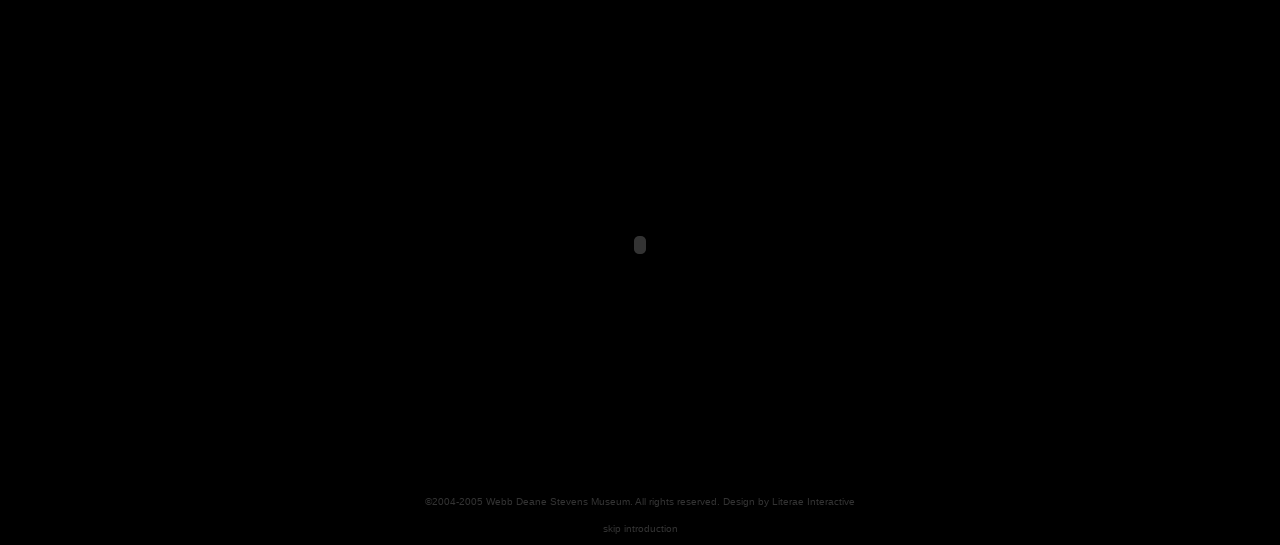

--- FILE ---
content_type: text/html
request_url: https://silasdeaneonline.org/index.htm
body_size: 1428
content:
<HTML>
<HEAD>
<title>Silas Deane Online</title>
<meta http-equiv="Content-Type" content="text/html; charset=iso-8859-1">
<meta name="keywords" content="Silas, Deane, Silas Deane, history, american history, American studies, American Politics, Colonial, hero, revolutionary war, patriot, Washington, George Washington, Adams, John Adams">
<meta name="description" content="Silas Deane, the mysterious life and death of an America Patriot, an interactive website for grades 9-12">
<meta name="language" content="EN-US">
<meta name="author" content="Literae Interactive Design">
<meta name="publisher" content="Webb Deane Stevens Museum"">
<meta name="copyright" content="Copyright &copy;2005 by Webb Deane Stevens Museum. All rights reserved.">
<meta name="robots" content="all">
<meta name="revisit-after" content="30 days">
<meta name="distribution" content="GLOBAL">
<meta http-equiv="pragma" content="no-cache">
<meta http-equiv="Content-Type" content="text/html; charset=iso-8859-1">
<link href="sdostyle.css" rel="stylesheet" type="text/css">
<script language="JavaScript" type="text/JavaScript">
<!--
function MM_reloadPage(init) {  //reloads the window if Nav4 resized
  if (init==true) with (navigator) {if ((appName=="Netscape")&&(parseInt(appVersion)==4)) {
    document.MM_pgW=innerWidth; document.MM_pgH=innerHeight; onresize=MM_reloadPage; }}
  else if (innerWidth!=document.MM_pgW || innerHeight!=document.MM_pgH) location.reload();
}
MM_reloadPage(true);
//-->
</script>
</HEAD>
<BODY bgcolor="#000000">
<table width="163" height="414" border="0" align="center" cellpadding="2" cellspacing="0" bgcolor="#000000">
  <tr>
    <td align="center" valign="top"><object classid="clsid:D27CDB6E-AE6D-11cf-96B8-444553540000" codebase="http://download.macromedia.com/pub/shockwave/cabs/flash/swflash.cab#version=6,0,29,0" width="750" height="470">
      <param name="movie" value="flash/silas_deane.swf">
      <param name="LOOP" value="false">
      <param name="BGCOLOR" value="#000000">
      <embed src="flash/silas_deane.swf" width="750" height="470" loop="false" pluginspage="http://www.macromedia.com/go/getflashplayer" type="application/x-shockwave-flash" bgcolor="#000000"></embed>
    </object></td>
  </tr>
  <tr>
    <td align="center" valign="top"><img src="images_nav/spacer750w.gif" width="750" height="8"></td>
  </tr>
  <tr>
    <td align="center" valign="top"><a href="http://www.webb-deane-stevens.org/" target="_blank" class="timetext">&copy;2004-2005
    Webb Deane Stevens Museum.</a><span class="timetext"> All rights reserved. </span><a href="http://www.literae.com" target="_blank" class="timetext">Design by Literae Interactive</a></td>
  </tr>
  <tr>
    <td align="center" valign="top"><img src="images_nav/spacer750w.gif" width="750" height="8"></td>
  </tr>
  <tr>
    <td align="center" valign="top"><a href="story_who_was.htm" class="timetext">skip introduction</a></td>
  </tr>
</table>
<!-- Start of StatCounter Code -->
<script type="text/javascript" language="javascript">
var sc_project=1189448; 
var sc_invisible=1; 
var sc_partition=10; 
var sc_security="cf7f086e"; 
</script>

<script type="text/javascript" language="javascript" src="http://www.statcounter.com/counter/counter.js"></script><noscript><a href="http://www.statcounter.com/" target="_blank"><img  src="http://c11.statcounter.com/counter.php?sc_project=1189448&amp;amp;java=0&amp;amp;security=cf7f086e&amp;amp;invisible=1" alt="" border="0"></a> </noscript>
<!-- End of StatCounter Code -->
</BODY>
</HTML>


--- FILE ---
content_type: text/css
request_url: https://silasdeaneonline.org/sdostyle.css
body_size: 789
content:
.copyright {  font-family: Verdana, Arial, Helvetica, sans-serif; font-size: 9px; font-style: normal; line-height: 12px; font-weight: normal; color: #666666; text-decoration: none}
.maintext {  font-family: Verdana, Arial, Helvetica, sans-serif; font-size: 11px; font-style: normal; line-height: 14px; font-weight: normal; color: #333333; text-decoration: none}
.maintextbold { font-family: Verdana, Arial, Helvetica, sans-serif; font-size: 11px; font-style: normal; line-height: 14px; font-weight: bold; color: #333333; text-decoration: none }
.credits {  font-family: Verdana, Arial, Helvetica, sans-serif; font-size: 10px; font-style: normal; line-height: 11px; font-weight: normal; color: #999966; text-decoration: none}
.header1 {
font-family: Verdana, Arial, Helvetica, sans-serif; font-size: 12px; font-style: normal; line-height: 14px; font-weight: bold; color: #333333; text-decoration: none
}
.timetext {
font-family: Arial, Helvetica, sans-serif; font-size: 10px; font-style: normal; line-height: 11px; font-weight: normal; color: #333333; text-decoration: none
}
.maintextlink {
font-family: Verdana, Arial, Helvetica, sans-serif; font-size: 11px; font-style: normal; line-height: 14px; font-weight: normal; color: #333333; text-decoration: underline}
.deantimetext {
	font-family: Verdana, Arial, Helvetica, sans-serif;
	font-size: 10px;
	font-style: normal;
	line-height: 11px;
	font-weight: normal;
	color: #660000;
	text-decoration: none;
}
.adamstimetext {
font-family: Verdana, Arial, Helvetica, sans-serif; font-size: 10px; font-style: normal; line-height: 11px; font-weight: normal; color: #333366; text-decoration: none
}
.washtimetext {
font-family: Verdana, Arial, Helvetica, sans-serif; font-size: 10px; font-style: normal; line-height: 11px; font-weight: normal; color: #993300; text-decoration: none}
.washtimetextlink {
font-family: Verdana, Arial, Helvetica, sans-serif; font-size: 10px; font-style: normal; line-height: 11px; font-weight: normal; color: #993300; text-decoration: underline}
.washtimetextbold {
font-family: Verdana, Arial, Helvetica, sans-serif; font-size: 10px; font-style: normal; line-height: 11px; font-weight: bold; color: #993300; text-decoration: none
}
.adamstimetextlink {
font-family: Verdana, Arial, Helvetica, sans-serif; font-size: 10px; font-style: normal; line-height: 11px; font-weight: normal; color: #333366; text-decoration: underline}
.adamstimetextbold {
font-family: Verdana, Arial, Helvetica, sans-serif; font-size: 10px; font-style: normal; line-height: 11px; font-weight: bold; color: #333366; text-decoration: none
}
.deantimetextlink {
font-family: Verdana, Arial, Helvetica, sans-serif; font-size: 10px; font-style: normal; line-height: 11px; font-weight: normal; color: #660000; text-decoration: underline}
.deantimetextbold {
font-family: Verdana, Arial, Helvetica, sans-serif; font-size: 10px; font-style: normal; line-height: 11px; font-weight: bold; color: #660000; text-decoration: none
}
.coltimetext {
font-family: Verdana, Arial, Helvetica, sans-serif; font-size: 10px; font-style: normal; line-height: 11px; font-weight: normal; color: #504635; text-decoration: none
}
.coltimetextbold {
font-family: Verdana, Arial, Helvetica, sans-serif; font-size: 10px; font-style: normal; line-height: 11px; font-weight: bold; color: #504635; text-decoration: none
}
.coltimetextlink {
font-family: Verdana, Arial, Helvetica, sans-serif; font-size: 10px; font-style: normal; line-height: 11px; font-weight: normal; color: #504635; text-decoration: underline}
.timelineheader1 {
font-family: Verdana, Arial, Helvetica, sans-serif; font-size: 11px; font-style: normal; line-height: 15px; font-weight: bold; color: #504635; text-decoration: none
}
.timelineheaderonon {
font-family: Verdana, Arial, Helvetica, sans-serif; font-size: 11px; font-style: normal; line-height: 15px; font-weight: bold; color: #993333; text-decoration: none
}
.detailnav {
font-family: Verdana, Arial, Helvetica, sans-serif; font-size: 9px; font-style: normal; line-height: 15px; font-weight: bold; color: #FFCC66; text-decoration: none
}
.detailnavheader1 {
	font-family: Verdana, Arial, Helvetica, sans-serif;
	font-size: 14px;
	font-style: normal;
	line-height: 15px;
	font-weight: bold;
	color: #FFCC66;
	text-decoration: none;
}
.header1bigcap {
	font-family: Verdana, Arial, Helvetica, sans-serif;
	font-size: 18px;
	font-style: normal;
	line-height: 16px;
	font-weight: bold;
	color: #993333;
	text-decoration: none;
	background-color: #FFCC66;
}
.quotetext {
	font-family: "Times New Roman", Times, serif;
	font-size: 16px;
	font-style: italic;
	line-height: 24px;
	font-weight: bold;
	color: #E69C50;
	text-decoration: none;
}
.creditsblue {
font-family: Verdana, Arial, Helvetica, sans-serif; font-size: 9px; font-style: normal; line-height: 11px; font-weight: normal; color: #AAAAC4; text-decoration: none
}
.maintextcredits {
font-family: Verdana, Arial, Helvetica, sans-serif; font-size: 9px; font-style: normal; line-height: 11px; font-weight: normal; color: #333333; text-decoration: none
}
.maintextcreditslink {
font-family: Verdana, Arial, Helvetica, sans-serif; font-size: 9px; font-style: normal; line-height: 11px; font-weight: normal; color: #333333; text-decoration: underline}
.maintextital {
font-family: Verdana, Arial, Helvetica, sans-serif; font-size: 11px; font-style: italic; line-height: 14px; font-weight: normal; color: #333333; text-decoration: none
}
.maintextboldital {
font-family: Verdana, Arial, Helvetica, sans-serif; font-size: 11px; font-style: italic; line-height: 14px; font-weight: bold; color: #333333; text-decoration: none
}
.maintextnotesmall {
font-family: Verdana, Arial, Helvetica, sans-serif; font-size: 10px; font-style: normal; line-height: 12px; font-weight: normal; color: #333333; text-decoration: none
}
.rightlink {
	font-family: Verdana, Arial, Helvetica, sans-serif;
	font-size: 11px;
	font-style: normal;
	line-height: 14px;
	font-weight: bold;
	color: #E69C50;
	text-decoration: none;
}
.maintextunderline {
font-family: Verdana, Arial, Helvetica, sans-serif; font-size: 11px; font-style: normal; line-height: 14px; font-weight: normal; color: #333333; text-decoration: underline}
.box1pixel {
	border: 1px solid #666666;
	cursor: help;
	padding: 0px;
	margin: 2px 5px;
}
.box1pixelCopy {
	cursor: help;
	margin: 2px;
	border-top: 3px inset #666666;
	border-right: 3px inset #666666;
	border-bottom: 3px inset #333333;
	border-left: 3px inset #333333;
	padding: 5px;
}
.creditsboldlink {
	font-family: Verdana, Arial, Helvetica, sans-serif;
	font-size: 9px;
	font-style: normal;
	line-height: 10px;
	font-weight: bold;
	color: #CC9966;
	text-decoration: none;
}
